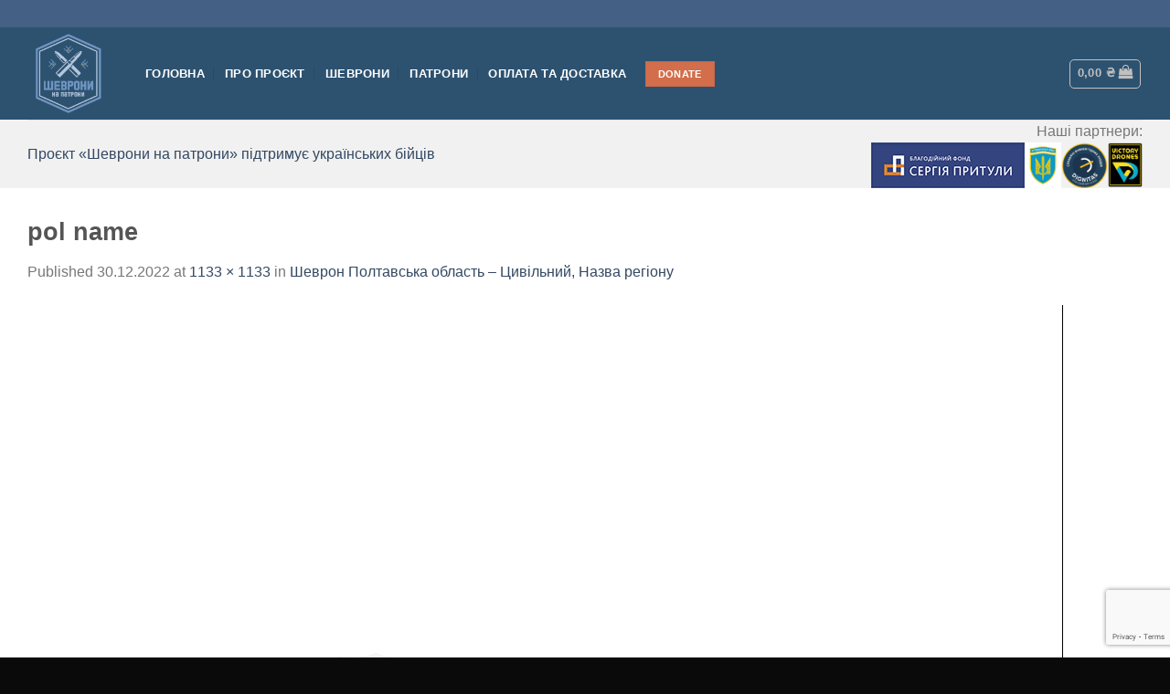

--- FILE ---
content_type: text/html; charset=utf-8
request_url: https://www.google.com/recaptcha/api2/anchor?ar=1&k=6LdAV3sqAAAAAPZdIcldSR_lVWjc3v88gp5gOJ75&co=aHR0cHM6Ly9zaGV2cm9ueW5hcGF0cm9ueS5jb206NDQz&hl=en&v=naPR4A6FAh-yZLuCX253WaZq&size=invisible&anchor-ms=20000&execute-ms=15000&cb=pwtastmcblz2
body_size: 45225
content:
<!DOCTYPE HTML><html dir="ltr" lang="en"><head><meta http-equiv="Content-Type" content="text/html; charset=UTF-8">
<meta http-equiv="X-UA-Compatible" content="IE=edge">
<title>reCAPTCHA</title>
<style type="text/css">
/* cyrillic-ext */
@font-face {
  font-family: 'Roboto';
  font-style: normal;
  font-weight: 400;
  src: url(//fonts.gstatic.com/s/roboto/v18/KFOmCnqEu92Fr1Mu72xKKTU1Kvnz.woff2) format('woff2');
  unicode-range: U+0460-052F, U+1C80-1C8A, U+20B4, U+2DE0-2DFF, U+A640-A69F, U+FE2E-FE2F;
}
/* cyrillic */
@font-face {
  font-family: 'Roboto';
  font-style: normal;
  font-weight: 400;
  src: url(//fonts.gstatic.com/s/roboto/v18/KFOmCnqEu92Fr1Mu5mxKKTU1Kvnz.woff2) format('woff2');
  unicode-range: U+0301, U+0400-045F, U+0490-0491, U+04B0-04B1, U+2116;
}
/* greek-ext */
@font-face {
  font-family: 'Roboto';
  font-style: normal;
  font-weight: 400;
  src: url(//fonts.gstatic.com/s/roboto/v18/KFOmCnqEu92Fr1Mu7mxKKTU1Kvnz.woff2) format('woff2');
  unicode-range: U+1F00-1FFF;
}
/* greek */
@font-face {
  font-family: 'Roboto';
  font-style: normal;
  font-weight: 400;
  src: url(//fonts.gstatic.com/s/roboto/v18/KFOmCnqEu92Fr1Mu4WxKKTU1Kvnz.woff2) format('woff2');
  unicode-range: U+0370-0377, U+037A-037F, U+0384-038A, U+038C, U+038E-03A1, U+03A3-03FF;
}
/* vietnamese */
@font-face {
  font-family: 'Roboto';
  font-style: normal;
  font-weight: 400;
  src: url(//fonts.gstatic.com/s/roboto/v18/KFOmCnqEu92Fr1Mu7WxKKTU1Kvnz.woff2) format('woff2');
  unicode-range: U+0102-0103, U+0110-0111, U+0128-0129, U+0168-0169, U+01A0-01A1, U+01AF-01B0, U+0300-0301, U+0303-0304, U+0308-0309, U+0323, U+0329, U+1EA0-1EF9, U+20AB;
}
/* latin-ext */
@font-face {
  font-family: 'Roboto';
  font-style: normal;
  font-weight: 400;
  src: url(//fonts.gstatic.com/s/roboto/v18/KFOmCnqEu92Fr1Mu7GxKKTU1Kvnz.woff2) format('woff2');
  unicode-range: U+0100-02BA, U+02BD-02C5, U+02C7-02CC, U+02CE-02D7, U+02DD-02FF, U+0304, U+0308, U+0329, U+1D00-1DBF, U+1E00-1E9F, U+1EF2-1EFF, U+2020, U+20A0-20AB, U+20AD-20C0, U+2113, U+2C60-2C7F, U+A720-A7FF;
}
/* latin */
@font-face {
  font-family: 'Roboto';
  font-style: normal;
  font-weight: 400;
  src: url(//fonts.gstatic.com/s/roboto/v18/KFOmCnqEu92Fr1Mu4mxKKTU1Kg.woff2) format('woff2');
  unicode-range: U+0000-00FF, U+0131, U+0152-0153, U+02BB-02BC, U+02C6, U+02DA, U+02DC, U+0304, U+0308, U+0329, U+2000-206F, U+20AC, U+2122, U+2191, U+2193, U+2212, U+2215, U+FEFF, U+FFFD;
}
/* cyrillic-ext */
@font-face {
  font-family: 'Roboto';
  font-style: normal;
  font-weight: 500;
  src: url(//fonts.gstatic.com/s/roboto/v18/KFOlCnqEu92Fr1MmEU9fCRc4AMP6lbBP.woff2) format('woff2');
  unicode-range: U+0460-052F, U+1C80-1C8A, U+20B4, U+2DE0-2DFF, U+A640-A69F, U+FE2E-FE2F;
}
/* cyrillic */
@font-face {
  font-family: 'Roboto';
  font-style: normal;
  font-weight: 500;
  src: url(//fonts.gstatic.com/s/roboto/v18/KFOlCnqEu92Fr1MmEU9fABc4AMP6lbBP.woff2) format('woff2');
  unicode-range: U+0301, U+0400-045F, U+0490-0491, U+04B0-04B1, U+2116;
}
/* greek-ext */
@font-face {
  font-family: 'Roboto';
  font-style: normal;
  font-weight: 500;
  src: url(//fonts.gstatic.com/s/roboto/v18/KFOlCnqEu92Fr1MmEU9fCBc4AMP6lbBP.woff2) format('woff2');
  unicode-range: U+1F00-1FFF;
}
/* greek */
@font-face {
  font-family: 'Roboto';
  font-style: normal;
  font-weight: 500;
  src: url(//fonts.gstatic.com/s/roboto/v18/KFOlCnqEu92Fr1MmEU9fBxc4AMP6lbBP.woff2) format('woff2');
  unicode-range: U+0370-0377, U+037A-037F, U+0384-038A, U+038C, U+038E-03A1, U+03A3-03FF;
}
/* vietnamese */
@font-face {
  font-family: 'Roboto';
  font-style: normal;
  font-weight: 500;
  src: url(//fonts.gstatic.com/s/roboto/v18/KFOlCnqEu92Fr1MmEU9fCxc4AMP6lbBP.woff2) format('woff2');
  unicode-range: U+0102-0103, U+0110-0111, U+0128-0129, U+0168-0169, U+01A0-01A1, U+01AF-01B0, U+0300-0301, U+0303-0304, U+0308-0309, U+0323, U+0329, U+1EA0-1EF9, U+20AB;
}
/* latin-ext */
@font-face {
  font-family: 'Roboto';
  font-style: normal;
  font-weight: 500;
  src: url(//fonts.gstatic.com/s/roboto/v18/KFOlCnqEu92Fr1MmEU9fChc4AMP6lbBP.woff2) format('woff2');
  unicode-range: U+0100-02BA, U+02BD-02C5, U+02C7-02CC, U+02CE-02D7, U+02DD-02FF, U+0304, U+0308, U+0329, U+1D00-1DBF, U+1E00-1E9F, U+1EF2-1EFF, U+2020, U+20A0-20AB, U+20AD-20C0, U+2113, U+2C60-2C7F, U+A720-A7FF;
}
/* latin */
@font-face {
  font-family: 'Roboto';
  font-style: normal;
  font-weight: 500;
  src: url(//fonts.gstatic.com/s/roboto/v18/KFOlCnqEu92Fr1MmEU9fBBc4AMP6lQ.woff2) format('woff2');
  unicode-range: U+0000-00FF, U+0131, U+0152-0153, U+02BB-02BC, U+02C6, U+02DA, U+02DC, U+0304, U+0308, U+0329, U+2000-206F, U+20AC, U+2122, U+2191, U+2193, U+2212, U+2215, U+FEFF, U+FFFD;
}
/* cyrillic-ext */
@font-face {
  font-family: 'Roboto';
  font-style: normal;
  font-weight: 900;
  src: url(//fonts.gstatic.com/s/roboto/v18/KFOlCnqEu92Fr1MmYUtfCRc4AMP6lbBP.woff2) format('woff2');
  unicode-range: U+0460-052F, U+1C80-1C8A, U+20B4, U+2DE0-2DFF, U+A640-A69F, U+FE2E-FE2F;
}
/* cyrillic */
@font-face {
  font-family: 'Roboto';
  font-style: normal;
  font-weight: 900;
  src: url(//fonts.gstatic.com/s/roboto/v18/KFOlCnqEu92Fr1MmYUtfABc4AMP6lbBP.woff2) format('woff2');
  unicode-range: U+0301, U+0400-045F, U+0490-0491, U+04B0-04B1, U+2116;
}
/* greek-ext */
@font-face {
  font-family: 'Roboto';
  font-style: normal;
  font-weight: 900;
  src: url(//fonts.gstatic.com/s/roboto/v18/KFOlCnqEu92Fr1MmYUtfCBc4AMP6lbBP.woff2) format('woff2');
  unicode-range: U+1F00-1FFF;
}
/* greek */
@font-face {
  font-family: 'Roboto';
  font-style: normal;
  font-weight: 900;
  src: url(//fonts.gstatic.com/s/roboto/v18/KFOlCnqEu92Fr1MmYUtfBxc4AMP6lbBP.woff2) format('woff2');
  unicode-range: U+0370-0377, U+037A-037F, U+0384-038A, U+038C, U+038E-03A1, U+03A3-03FF;
}
/* vietnamese */
@font-face {
  font-family: 'Roboto';
  font-style: normal;
  font-weight: 900;
  src: url(//fonts.gstatic.com/s/roboto/v18/KFOlCnqEu92Fr1MmYUtfCxc4AMP6lbBP.woff2) format('woff2');
  unicode-range: U+0102-0103, U+0110-0111, U+0128-0129, U+0168-0169, U+01A0-01A1, U+01AF-01B0, U+0300-0301, U+0303-0304, U+0308-0309, U+0323, U+0329, U+1EA0-1EF9, U+20AB;
}
/* latin-ext */
@font-face {
  font-family: 'Roboto';
  font-style: normal;
  font-weight: 900;
  src: url(//fonts.gstatic.com/s/roboto/v18/KFOlCnqEu92Fr1MmYUtfChc4AMP6lbBP.woff2) format('woff2');
  unicode-range: U+0100-02BA, U+02BD-02C5, U+02C7-02CC, U+02CE-02D7, U+02DD-02FF, U+0304, U+0308, U+0329, U+1D00-1DBF, U+1E00-1E9F, U+1EF2-1EFF, U+2020, U+20A0-20AB, U+20AD-20C0, U+2113, U+2C60-2C7F, U+A720-A7FF;
}
/* latin */
@font-face {
  font-family: 'Roboto';
  font-style: normal;
  font-weight: 900;
  src: url(//fonts.gstatic.com/s/roboto/v18/KFOlCnqEu92Fr1MmYUtfBBc4AMP6lQ.woff2) format('woff2');
  unicode-range: U+0000-00FF, U+0131, U+0152-0153, U+02BB-02BC, U+02C6, U+02DA, U+02DC, U+0304, U+0308, U+0329, U+2000-206F, U+20AC, U+2122, U+2191, U+2193, U+2212, U+2215, U+FEFF, U+FFFD;
}

</style>
<link rel="stylesheet" type="text/css" href="https://www.gstatic.com/recaptcha/releases/naPR4A6FAh-yZLuCX253WaZq/styles__ltr.css">
<script nonce="I2rpr2CCxKF24cxpdFwmUg" type="text/javascript">window['__recaptcha_api'] = 'https://www.google.com/recaptcha/api2/';</script>
<script type="text/javascript" src="https://www.gstatic.com/recaptcha/releases/naPR4A6FAh-yZLuCX253WaZq/recaptcha__en.js" nonce="I2rpr2CCxKF24cxpdFwmUg">
      
    </script></head>
<body><div id="rc-anchor-alert" class="rc-anchor-alert"></div>
<input type="hidden" id="recaptcha-token" value="[base64]">
<script type="text/javascript" nonce="I2rpr2CCxKF24cxpdFwmUg">
      recaptcha.anchor.Main.init("[\x22ainput\x22,[\x22bgdata\x22,\x22\x22,\[base64]/[base64]/[base64]/[base64]/[base64]/SVtnKytdPU46KE48MjA0OD9JW2crK109Tj4+NnwxOTI6KChOJjY0NTEyKT09NTUyOTYmJk0rMTxwLmxlbmd0aCYmKHAuY2hhckNvZGVBdChNKzEpJjY0NTEyKT09NTYzMjA/[base64]/eihNLHApOm0oMCxNLFtULDIxLGddKSxmKHAsZmFsc2UsZmFsc2UsTSl9Y2F0Y2goYil7UyhNLDI3Nik/[base64]/[base64]/[base64]/[base64]/[base64]/[base64]\\u003d\x22,\[base64]\\u003d\\u003d\x22,\x22woDCgcKCQmtpw6LCikN+wrsDOMOFTRk2QhYqYcKUw5vDlcOFwoTCisOqw4RxwoRSezHDpMKTUnHCjz5Kwr97fcKzwozCj8KLw77DtMOsw4AIwr8fw7nDosKbN8KswqXDtUxqe37CnsOOw4Fyw4k2wrMOwq/CuAUCXhRhKlxDe8OsEcOIWMKnwpvCv8KyecOCw5hKwptnw70MDBvCuiIkTwvCrRLCrcKDw57CmG1HY8ODw7nCm8KrRcO3w6XCgE94w7DCvUQZw4xfBcK5BWTCvWVGccOCPsKZOsKww60/wqcLbsOsw63CmMOORn7DhsKNw5bCqcK4w6dXwqAdSV0rwo/DuGgNHMKlVcKuTMOtw6ksXSbCmXl6AWl+wozClcK+w5VrUMKfJD1YLAo6f8OVbSIsNsOKVsOoGlscX8K7w7/CssOqwojCo8KxdRjDjcKPwoTClzs3w6pXwr7DsAXDhHHDi8O2w4XCgXIfU0lrwotaGxLDvnnCpml+KVpRDsK6TsK1wpfCslgCLx/CosKQw5jDigvDqsKHw4zCgjBaw4ZMUMOWBDxQcsOIesO8w7/[base64]/wqHCk8O/wpBAw6BeUy0Hw5LCgsOOA8O7w7lYwoLDpHnClxvCg8Omw7HDrcOhe8KCwrIKwozCq8Owwq5EwoHDqBXDmAjDokoWwrTCjmHCiCZidMKXXsO1w65Tw43DlsOOdMKiBmBJasOvw5XDtsO/w57DjMK1w47Ci8OWEcKYRQTCpFDDhcOVwqLCp8O1w6zCmsKXA8OZw6k3XkB/NVDDj8OTKcOAwpBYw6YKw57DnMKOw6czwrTDmcKVbMOUw4Bhw6YXC8Owbw7Cu3/[base64]/[base64]/CgzDu25cwptpw7JWFMK/AsKvwrTDrUtKN8OQGW7Cl8K/w5DCgMO9wrbCgsKqwojDsV3Dg8OjFcOAw7VswpjDmnbDr1/DuXIlw5dTfMOKHGvDm8O1w6hRRMO/GEfCjRwYw7nDo8OxTcKswpswBcOkwrJefsOOwrEBC8KCHsOaYSEzwqnDrDnCscKUL8KqwoXClMOAwptNw6HCsXHCp8OMw7HCm0TDmsOxwrJ1w6zCkgh/w4B/[base64]/[base64]/[base64]/ChcOmUcOUQkQzN17DsRjClcK9U8KnIcKSRkVsUwRZw4ECw5nDusKQF8OLEMKDw6pRUzlpwqV/MHvDphBFdnDDrCDChsKJwovDsMK/w7lqMlTDscKVw6/DsUEBwrskJsKYw7vDsD/ChD5SE8ODw7YZEHEGJcOwC8K1ARzDmCDDgDYHw4/CpFhNw4/[base64]/L387UMOEHMO5w6dlw47Dg1nDoWdIw6rDojYnw6vCiBEyC8O7wodBw5DDu8OGw63CvMKsCsKpw6vDu1Vcw4R4w4E/MMKJHMODwrwJVcKQwpxiwpdCZMKXw5F7HznCi8O4wqkIw6QaecK+HcO2wrXCscOZXTFYcSPDqg3CqybDnsKbecOhwprCqcOjQDweHRTCmVUjIQNWBMKww5UWwrQZbUMOI8Oiw5s2QMONw490RMOGw6gpw6jDk3vCvQFIGsKiwpHCncK9w7LDpsOEw4LDs8KCwo/Cp8KpwpVOw65uU8OIQsKWw6Z/w47Cih1ZEUc6AcOaLWErQcKWLXzDrDB5cHMTwp/CgcOMw5XCnMKBYsOEUsKMfX5ow61SwqHChhYeMMKbAn3DoFzCusKAAVTCnsKMK8OxfDhHKcO3DsOZIWTDuilhwpUdwqklWcOEw7PChsKRwqDChcONwpYlwo5+w7/CpUDCkMOZwrLCiAbCssOOwqEMZ8KJSjHCk8O7C8Kpc8KmwoHCkRzCrMK0RcK+JXx2w6jDncK+wo0+EMKLwoTCvU/Ci8OVH8KPw4Evw7jDscKFw7/CgxUaw6Iew7rDgcO3AsK2w7TCi8KwbsO8awcgw7wawolFwrnCizLDsMO3AQs6w5DDusKlURk1w4DDkMOaw58owrPDrsObw57Dt2Z+U3TDjQtfwr/[base64]/[base64]/OFrCpMK+w5rCkRQEa0fDl2rDoBPDscK+MnFvWMOTHsONKXwIBDQ2w5YdYynCp0xtL1FoDcO3bQXCucOOwpnDgAA/KMO0UQLCgRjDn8OhBTB3wqZHDyfCq3Q7w5rDkjbDscOTU3rCocKewpsWH8OiDsOvY3PCrRgPworDpx7CosK/wq/Ds8KnIGJRwrV7w4seI8KyEcOiwqDCgnlBw5bCtAFPw73ChEzConZ+w4wlIcKMF8KawptjNxPCjW1FdcOCXlnCpMOXwpFzwr5Nwq8owqLDkMOKw4vCvVfChkFnWsKDEUJ1OBHDn3tGwoDCpATCsMKeHxd6w4g/ARxWw73CpsK1fWjCiBYKecOZd8K8MsKhNcOnwrtrw6bDsysVZDfDr3rDuFrDgGtXCsKTw5FcL8OeNV8swrfDnMKgH31qccOVBMOdwpTCjgvCmx1/[base64]/DusKOPShVw7Bqwo8Ow44TSAEFwrQaEVTCnSXCtV9zwrjCvsKDwrJ/[base64]/[base64]/[base64]/CgcOaIMOQw4HCqBrDqMOIwr07wp1tw5s6OMKrOH7DucK0w5jCj8OFw4Yfw7coOh7CqX8+ecOJw7TCqmnDg8Obf8OzZ8KJwohBw6LDhl3DkVdDfsKNQcOYV0J/BcOuIcO7wpwpJ8OSQ3fDqMK2w6XDgcK9cE3Di0kqb8KPMGXDlsOAw4UIwqtleGhaXMKUNMKdw5/[base64]/CucK+wqTCog12w4rCisOddMK6IcKJw6rDvMOebsOJbTMDGynDhQUJw4oZwpnDq3/[base64]/DvBDCrMK/[base64]/Cs8OtN8KPw6UDMsOlJMKcRsO/A8Kyw7YQw4I1wpPDl8KowrR/FsKiw4jDlTwqQ8Kxw700woknwoBtw4w3E8KoMsOPWsO7DQx5YAMsJQLDqA7CgMK3NsOSwoVqQRA/GcO1wrzDlB7DuXYSWMKAw43DgMOVw5DDvMKtEsOOw6vDqSnChsOuworDsEgWecOCwo5MwoZhwqRPwr4bwoJ0woRXM1xmOMKvR8KfwrN6W8Knwr3DkMKpwrbDocK5OcOrBwHDp8KSfXdeIcOgWTvDssK/[base64]/[base64]/[base64]/DoiDCn3tcMcKgw7fCuSnDp8OnP8KEC8K/[base64]/wqN6wowfYsOdw7DDtMKLw7ElwrBqDcOUDXtnwq5yZ0XDh8KJXcOUw5jCjEYoGELDrAXDtsOQw7DCncOIwrHDmgIMw7vCnm/Cp8OkwqkSwozDqytZTcOFPMK5w6PChMODFAjCqGlRw6LCg8OmwpFFw6rDjn/DocKufxlGH1RdKzM8ZcOlw6XCmEQJbsOnw5FtM8KSUBXCp8OKwr7DncOQwrpdQXRgE1wJfS50SMOMw5QPICfCscKCO8OSw4hKIlvDl1TDiEHCi8Oyw5PCnVs8Bg8nwoRXCQvDuz1Rwr8wIcKaw6HDtnDCmMOYw79JwpvCt8K2E8K/[base64]/[base64]/DusKuYsKmw7fDljECY0/Cmy3DtWbCpQQ1Vz/[base64]/Y0pWw5VWJ31rOcKqw53DucK0woJGw7sWHinCtkR6IsKuw5UKa8KAw7I9wq5RbMONwp5pGFwJw5F7NcKTw6x6w4zDucKsKQ3CksKCaXgAwrgvw4ddfw/CrsOzHmfDswowHjwqRkhLwqlkTmfCqxfDmMKHNQRRWsKtEMKEwpR5ejTCk3rCtlNsw54FVW/Dv8OKwprDohDDjsOVZcK+w5wiFBhOOgzCi2B3wpHDn8O5WxTDhcKjCip2Y8Odw73DicKtw7HCmzPClsODKknDnMKuw4VSwovCkRbCkMOsBsOLw7EmAkEWw5bCmztuQynDjA4dQhpUw4Yjw6nCm8O3wq8QDBEWGw59wrfDrULCpGQPOcK/MSjDisKoYVfDrDvDj8OFWx5RJsKOw4bDsxk5w4jCncKOcMKOwqPDqMOHw5NYwqXDisKWYG/CtER9w67DrMOnw4xBTCjClsOJWcKGw7MdM8Okw6vCr8O6w7bCqcOFRcKbwpTDm8KyNg4Ebw9LOnYtwqw/eURlH2ctDsKwK8OlYmzDr8OrCycGw5DDtTPCh8O0NMOtDsOhwqPCmUMJYSltw5JpRcKGw70+XsOEw5vDuxPCgDIXw6jDj1BTw79kCm5BwozCucOUM3jDmcKuO8OaMMKWXcODw4PCj1bDssKfAcOjekTDpX/CssOCw77CuSxJVMOXwp9EOnd9Q2bCmFUSQ8KTw5lewpUlYFXCjH3CpzEzw4ppworDgMKQwrHCvsOifSkCw5BES8Oebg0aOifCkEBJdhZIwr8/elljc2JHMndmBhEXw406IW3CssOsdsOWwqTDrSzDs8OmTMO+TStLwqHDn8KBYAgOwqcVdsKbw6/DnSzDlsKRbRHCicKZw6bDicOzw4Idwr/ChsOBDGkRw4DCpVfCmx7DvWwKVWUSTAMWwqvCn8Oswq0hw6rCqMKxW1nDrcK0fxvCrEvDqzDDon4Mw6A3w4zDqz9Fw7/ChzJiOFLChAgYVkvDsUIyw6PCt8OqD8OTwojDqsKaPMKrf8Knw49Tw7ZMwobCrz/CqjoxwonCowhBwpbCoinDhMOIOMOzeypfFcOiAgQFwoTCjMOtw6JHX8KaWW/CoRXDux/CpcK7OyJTdcOzw63CjV3CvcO/wo/DnmBWW1jCgMOgwrPCisOwwoLCvyxGwo/CiMOQwqxNwqYYw4AOAkoiw4PCkcKdBgLCnsORWz3CkBXDp8OFAmRNwq8FwpJKw6llw5LDlR8Pw6EEKcOow580wrvDtDpwXsOOwr/[base64]/[base64]/DjcOcTH7DksKTGUbCsXAfw6pua8K1EcKmSMKBwp9pw5TCnTkIw41ww4daw7suwoFBf8K/NUV1wpBiwqEIACvCiMOyw6XCrxUfw4ZOY8Omw73DoMKofShzw7jCiEPCjSzCscKbZBBNwrDCrXI+w5XCqANdZEzDs8ODwrUVwpfClsOAwrY9woI4OsOXw5TCsmfCmsOwwobDusOwwqYBw6tRNR3Do01hwoVgw5AyAAbCgiYIAsOuejE0UXnDmMKBwr/Ctl3CusOQw5t4BMKvPsKIwokOwrfDqsKmdMKvw4Mew5QSw5YYL3zDgnwZwrVVw49swrfDsMO5csK/wo/Dr2k4w7ZhH8O3GW3Dhhhuw4Zuel1cwojCslVQA8O7cMOlIMKvLcOVNx3ChjrCn8OGN8KOeTvCiX/ChsKxN8KiwqRSR8K/DsKVwp3CmsKjwos7OsKWwpTDrCLCgcOGwqzDl8OrGVU5KiHDuE3DvnQODMKNRDTDqsKvw6goNQMFw4PCpsKgYxHCu3xtw47Clxx2e8KzdsO2w4VJwohfSQgawqrCgSjChsKTHWkIeEEOOVHDtMOvUjTDvRHCiWMaecO3w5nCr8OsB0o/wo9MwqrCkTtiIx/CtUoowo15w644WE9nFcORwqrCoMKfwqRww7rCu8KAcX7CtMKnwqobw4fCkTfClsOxGxvCncOuw4Rdw70QwrrClsKrwp05w4nCqGXDjMKxwpFtGxnCusOEalPDjHgTLkfCvMOWc8OhQsOrw54mWcKQw4ArXml5eAnCoyx1Lk1iwqBHaGxMSTIFTUY/w4tvw4EPw5htw6nCgCUIw6ogw61vScO5w78aMMKkMMOfw4hww61TfnlMwqUyDcKrw59uw5nDmShmw6tGG8KuQmoaw4LCtMO0DsKHwqJMczdaFcOfbWzDkwQgwrPDqMO/[base64]/w4JSw6DCu3DCpsOAAxYmwocywpnDv8KSwoDCjsOgwo5Qwq/[base64]/CqsKADinDuEVtFw3Du8OyAcO4C3AlVcKsHWzDkMKDWcKiwprDscKxPcKIw4TDn0jDtDHCnkPCrsOzw5nDtsK/YFoCIigQHSLDh8KcwqDChcOXwq3DrcO5HcKxExcxCyhlw48XJsOAcUHDg8KHw5ozw7vCuwMvwpfCusOswpHCrB3DucOdw4HDl8OqwoRuwoFHDMKhwovCi8K9F8Oaa8O/wr3CpcKnMgzCh2/DhUvCp8KWw4VfBBlGI8Opw78sDMK/w6/Dq8OGbm/Cp8OzcsKSwqzCkMKhR8KsHXIDGQrCgsOxXcKLZlhbw7XCoSAhEsOeOilGwr/DqcOTGn/CoMK/[base64]/wrsFTlrDt8OUHMKrbXrDuVzCrg0uEcORw4AeDBRUZ0DDnsOPJV3CqcOMwpBZL8KNwqbDkcO1EMOCecKzw5fCisKHwqzCmg1Kw4bDicOWSMK7AMKwLsKEClrCvXvDhMONEcOpPDYQwo5+wrnCjEjDsGYaBsKwHT7CglYjwpgZJX3DjTTCg1TCiV/[base64]/wr3DhsKeb1JsacOKc2RJwrLDmsO/wqPCpMKMPsOSCidlTi4HImYNacOrZsKvwqvCpMKUwp4ow5zCmcOJw7tBPsOJTsOCLcKOw5oOwpzCkcOewpzCs8OAw6QEZkbCjlTDhsOXDFrCkcKDw7nDtSTDmXrClcKIwqlZAcKsd8OdwoHDnCPCsD06w53DucOIFsKtw4nDvsOdwqVYMcObw6/DlMKcAcKpwp5NSsKObwDDisO5w5LCmjc+w7zDn8KKQVXCrCLDjsKvw4Vpw6QbMcKUwo8me8OoYRbChsK4ERbClnLCgSFUdcKASm3Dg07CixvCilvCu0XClEM3TMOQEcKwwpvDrsKTwq/DuhvDrH/CqmLCmMKbw79eARvDoDfCjjfCtMKUBMOQw5FlwokPDMKdbk1pw4NgfHF4wonCpMOQKcKCEAzDj2fCi8KVwrTDlwYdwpzDv17DslwBNiHDpU0aUjfDt8OyD8O1w4g6wocEwrsjVzNTIG/Cl8KMw4PCh2dRw5zCjDrDnRzDscK5wodIKWkLf8KRw5/[base64]/w4nDocKCwrYydAo9w7w/wpLDp8KMw4YpwodgwpXCknArw6VIw7h2w6wTw65ow6PCgMKWOGbCrHxywrt+dgYew5vCg8OKJMKXLm3Cq8KzU8K0wobDt8OpB8K3w4zCssOOwrdtw50NcMKvw4grw68eFklGQ09zGcK5e1nDpsKZUsOkOcK0w6NUw6EuTioRTMOpwp/DvQENe8Ksw5fCrcKYwp3DpSE0w6nCgktJwoVqw7hYwrDDjsOdwqlpUsKfJ049cB7DnQ90w4tGCGRow57CuMOTw5XCtn1pwo/Du8OOJHrCq8Oww5bCucO/[base64]/DlTXDv1F4w4HDtUtkw5PDtcK2cGAPwpPCjsKswo5xw4k+w4l+W8OpwoDCqS3Dm0HCsX5Aw7PDvETDiMK/[base64]/Di8OIdxHCkXDDsHTDvMK/wrXCvMOuUi7CpsKoFi8kw4gRHRsow4wlZDjCmkXDhGU0OcOaAcOXw7DDtG3DjMO/w6/Dp1nDqUrDklbCjcK2w40ww6kZHFwCIsKSwqzCtirCosOww5vCqD4MFWB1cBfDuGVXw57DtQpgwqRkM3rDnMK1w6DDuMO/TnnDuFPCo8KOVMOYbWs2wobDj8OMw4bClE8+R8OSDcOBwofCtFDCpn/[base64]/CscOZU0bDlgvDui/[base64]/CuDjDtjnDlsO8w4nDmVIifsK/w5fDg1VnLRTChCYvwoFWI8KsZ3JIQ3fDtjJjw4pywpDDtTjDrV4IwoJfDm/[base64]/Y1jCpiLDisOdw4QawqtCX19yw58cw6zDogDCsVIxOMOSO10AwplqQsOfbcO8w4fCjx10wp93wpjCi3jCmk/DqMOCNQTDjgHCoipow7gRBh/Cl8Kew44nHsKVwqDDpFjCuQ3Cslt6AMOfdsO6LsOQXj1wDVVdw6Aiw5bDglFwRMOfw6zDpcOqwqE4bMOiD8OWw7Aiw5kYHsKnwrPCmirDmjvCrMO6bQfCrMKjJcK9wrfCiF0aBVnDkQ/[base64]/Cn2HCjcK6w78mfMKtTF4+w5IRO8KRQ1MIw7bDmsKZw6fCvcOPwoEJTsK6wprDrRjDpsOpcsOSYDnDoMOeVCrCicKfwr9BwrLClcOWwqwiNTDCicKdTjkTw5XCnRFxw5/DkxoEQHAnw6tAwrNKScOhL23CoXvDhcOhw5PCjj5Nw5zDocKGw4bCoMO/SsO+QVLCu8OJwoLCv8OWwoVRwpfCkg06WXcjw7TDg8K0KAcZCMO6wqZvRx3DsMOcHl/CmRhKwr4pwqRmw4dHLwoyw7nDhcK/[base64]/DsMKsacOfIsKYw6zDn8KkwpIqw4fCh0/ChG9HY1QfL27DjBrDu8KQAcKTw6rDl8KVw6bCkcOKwp0oTEw0YQEvH1E7T8Oiw4vCrwnDi3UuwplkwpXChMKxw79Fw47CvcKWLS4qw4sJS8Kfe3/[base64]/[base64]/[base64]/DlytdaTfCqzHDmcK7w69Zw5vDkyfCixY9woTCnsKZw4XCnzc5wrzDjGnClcKCYsKpw47Dg8KZwqfDg3ppwoR/wqvDtcOrIcOdw63CpBgsVj1dFcOqwoZQfQEWwqpjb8K9w4vCtsOZIyvDqsKcesK+ccOHKVcuw5PCsMOrSirCksKvDx/[base64]/DvRIEw6XDl8Kzw5EBVzkEwo/CtMK6ES/CosKGQ8KTMSPDsEcmOj3DucOONklcZMOubmHDjcO2IcKFSlDDl2gqworCm8OLW8KQwovDpA/[base64]/[base64]/DksOvAcOzwojDiMKcRcOiQ8K0w7BAORksw4nCinrCtcK1w7XCpzLCvmHDlC9IwrPCmMO1woBLV8Kzw7LCixnDr8O7EhjDmcO/wrQ4WhdTMcK1OAlCwp9bJsOewqTCpMKQA8Kuw7rDrMKJwpPCshNgwopGwoQjw7TCoMO2YHDCn0TCh8KpYjE8wqxqwq9aOMKmHzNlwoPDtcOgw5cDHQQIa8KRb8K9VcKWYjkVw7xnw7pDYcK7e8O/AcKTf8OJwrRyw7jCsMKxw5fCnXEiFsKKw4UCw5vDkcKiwrwowowWI0thE8Oqw6MPwqskby3DqE7Dt8OAHA/DocOUwpvCoibCnwZuXCQoDmTChGHCi8KFJChfwp3DhcKgfFIdX8OjN1AKwr1Uw5ZyG8OYw5jChU4Kwos/cHDDrjrDl8OGw5UXIMKbScOBwpQEZwrCosKMwoDDlsONw6PCusK3Zx3Cv8KYKMKdw4kZS15AKSjCusKZw7XDjsObwpzDjAZ2DmFfeCLCgMKZYcOvSMOiw5TCjMOEwo1pTcOEd8Kyw4/Dh8OXwqDCvSVXEcKEDTM0JsKpw7k2fMKcWsKnw6XCqsKyZyVvPFLDosKycMODCVorVnnDg8O4Jm1TIkcQwoFKw68uAcKUwqZsw6vDiQ18cETClsKZw54HwpkJIFgawp7CscKIPMKgCWbCpMKHwovCjMKsw7/Cm8Ouw6PDsjHDvcOLwpo6w7zCksK+Dl7ChSRQbcKPwpTDqcO3w54Bw4A8S8Ozw6ZNMcKnWcO4wr/Dpy0TwrzDrcOYEMK3wrllC3M/wpMpw5XCssOtwoPCmQbCrsOwKh3DqsOUwqPDil4Lw4JbwpJ8dMKYwoBQwpTDu1kvZyocwpbCh2rDoU8awqx1wpXDpMKTEMKjwpQOw7xNVsOhw6Zsw6Q3w5zCkwrCkcKOw4RlPQ5Uw64wNxLDlnnDom98LCtrw55oHnJ2wrAiZMOYdsKWwo/DmkzDqsK4wqvDusKWwpsjNHDCjRlFw7QlZsOuw5jCmnR3WETDg8KiYMOLKDRyw6XCv0/DvnlIwrgfw6fDhMOiFDx/[base64]/w5nCkcOQwpd/[base64]/C8KMwq9hwpfDncKywqNhNsKgwrpKKMOzwpUteyAdw6hnw77CrcOiHcOAwq/CuMOIw67Ck8O0RE8xDCvCjz1aY8O4wrTDsx/CjQzDgxzCksONwqs1LzzDu0rDtcKtRcObw5A3w48iw7HCocOtwqhGch/CtTxqcSUCwqfDvcKfKsOLwrLCjwhSwrcrTCLDmsOac8O/dcKKa8KJw7PCsnZRw7jCjMKxwrRrwq7Dvl/DpsKeRcOUw4J/wpvCuyvCt0R4AzrChcKVw5RsVEDCtEvDtcK9XGXCrTwKHTvDqRjDt8Okw7AdQB5rDcKuw4fCmyt2wrPCl8K5w5YRwqF2w60nwqt4GsKAwq3CssO3w5M1Dk5RDMOOVHzDkMKdKsKcwqQowpUdwr5bbQp5w6TCq8OpwqLDn0wIwochw4Ikwr4dwqrCn1/CriDDtsKPRhfCusKTXFHCnMO1E3fDisKRM3dMJkFkwqrDlyswwrI0w4Fiw5Apw5RqQXTCk04STsKew6/CoMOnWMKbaknDhEU7w5UgwrTCksKrXXsAwo/DhsK6FTfCgcKow6jCvmjDqsKkwp4UFcKkw4VJUQnDmMKwwqHDrRHClBTDk8OkHXfCjMONRXvDocK8w4A0wp/Chwl1wr3CtUXDgxzDncOcw5rDqW0Kw4nDjsKywo7DrEvCksKqw6XDgsO5UcKwPAgZPMO1Wwx1PEc9w6Zcw4HDkD/CoHnCnMO7DxnCozrCjcOBFMKFwrfCocOPw4Mnw4XDgVjCh0woaEw/w7nCmzXCl8Orw5vCgMOVcMKrw5RNPB5Ww4YKFBQHUwZSQsODJQDCpsKRdDVZwpU+w57Dh8KfdcKGdTLCgRsSw7YNIi3CgyE/BcOxwrnClzTCnFVXB8OQWDcswrnDqzpfw4IadcOvwr3DhcOPecOuw6jCug/CpEhxwr1OwpHDisOtwpZvEsKbwonDssKIw4JrKcKqVcOaGl/CpCbCi8KIw6dyZsOXNMKSw6AoNsKew5TCi1k1w4zDlifDhyQWEjhowpEwfcOmw7HDu0zCjcKqwozDjiIaGcOHT8KjS0DDlWDDswY8X3jDhlhxbcOvKy/CucOJw5dpS03Cin7ClHTCtMOKD8K2M8KFw5/Du8OHwqczUltqwrbCr8OKK8O9HSAMw7omw4LDnCEXw6PCqsKxwqHCt8Oww64yPF5tPsOIWsK0w57ChsKKCDTDh8KNw45cQ8KAwpAGw7E6w5PCrcOUH8KyKU9BWsKPMD/Cv8KdMmFVwrIxwolwZMOhH8KQITpiw7o6w6rCi8ODfwfCg8Oswp/CoyF7C8KYODMWFsKGSWfDiMOyUMK4SMKKc1rCoiLCgsKuQWtjFFFpw7EeNRw0w7DCggzDpBrDszPDgQ01PsKYLWwOw6pJwqLDr8Kaw5nDhMKXaTJGw7HDvAhzw58SXShYTQjDnR3CkCPCt8O/wocDw7XDlsOww61GFTclV8Oow6zDjQnDt3/[base64]/DiMOuU2EaTVFFw6rCvsKaw4YrTMKrH8OgXD1GwqHDvcKPwo3DlcKqHBTCqMKbwp9sw73DsEQrScODwrtkXALCrsOwTMOxYUzDnkgWTEBJZMO6cMKOwqwgLcOqworCuShfw5nCrcOxw5HCgcKGwpnDscOQd8K0X8O/w75fXMKvw6AMHMO6w7fCo8KpZ8OkwrYePsKEwqhvwoXCqcKJOMOLGnvDhRt9bMOFwpgxw6Rewqxsw5Fqw77Csg9aXMKMA8ODwpwDwrnDtsOTP8KraibCvsONw5PCgcKxwr8XAsK+w4fDujoRHcKywpAnY2tRQcO9wpFISiFowo0/[base64]/CmsO/wrMDw7fCvRPCuEZ7w7/DtMKAw67DpcOIwofDvsKRNXHCtMKdYU8vbMKJcsKqBwzCjMKzw5t5wo7CpcOSwpnDuz1/csOQLcKZwp7DsMO+DU3DowZWw7TCpMKkwrLDgMORwrozw75bworDuMOBw4LDt8KpPMO1aBrDmcKlNcKvaxjDu8OhEAPDicOdfjfDg8KrQ8K7csKLwrFZw6wqw6M2wr/DpR/DgMOSRcKyw67CpFDCmFkOI1XDqgMuZmDCujvCkEbCriDDncKTwrRgw5nCl8OBwokVw78DfmknwpQFDMOrTMOKAsKYwoVZw41Ow7jCixzCt8KzCsKswq3CnsOBw545GVDDrWLChMO4wp/CpgUYUyd9wqFwDcK1w5RcVMOwwothwpJxT8O8HwtYwpXDlsKWBMO7w7JvRSrCmQzCp0/CtlcpXA3CjVLDisONc3pdw5c3wrfDlB1WfjgcF8K5Ez3CvsKiYsOHwpZMTMO2w5gLw6/DlMKbwqVbwo8xwpJCV8Kiw4EKckrDjit9wqIcw7nDmcO9YAtoD8OHKnjDhGLCqVp/[base64]/[base64]/Y3xMw7EtETlawqMuacKse8KFYmXCkmLDlMOSw5rDl1vCosK2M0kzGUDCgsKZw5HDosK5H8O4IMOWw47CukrDp8KGKBbCvMOyP8Kjw7nCgcOLal/CvyfDniTDlcOAc8KpcMOrfcK3wo8rLMK0woPCvcOXBi/CijR8wqHCjkt8wq54w6rCusK7w6cqNsOIwrLDv1DDvErDgMKVaGtAYsKzw77CrcKZMUlyw5TDicK9wpF/[base64]/CuMKmwpDChsKyNkrDnF/DqjduRgnDvMOJwpk9bCt5wovCpAdewq7ClcKSLsOcw7UewoFxw7h+w4lPw5/DtlbCv1nDix7CvTfCjy4qHcOlCsOQa3/DoX7CjVkvfMKxw7TCsMO9wqBKUsK6HMOtw6TCpsKRGUvDrcKZwrU7wogbw7/[base64]/CicKVP1JrwqDChsO8wrDDrClmw7TCgMOBw53CinwBw6IFO8KfUTLDvsKUw58/XcO6I0fDuVB5KmcpZ8KRw4NdLgjDqjbCniZmOV1+a27DhcOrwonCoHHCjD4Jax1fwrkhGFdtwqzChcOQwrRIw6pMw5HDlcK0woghw4sBwqvDiijCqTLCqsOYwqvDgxXCvTnDhsKfwrA9w55cwpxcPcOVwpPDtzc3VcK1wpABcsO8HcOdbcK9ajl/LcKJDcODZ3Y/R3dFw6BGw4LDqlxja8KpKxsWw6xSYQfCvBnDgMKpwpZowo7Dr8K1wo3DsCHDvlQUw4EaX8Ouwp8Sw5/Do8KcJMKpw5nCrCUXw7EOLMK1w64hRSQTw7bDvcKiL8ONw7w4QjjCv8OKS8K7w4rCjMOmw6xYU8Osw7DCpcKEX8OnAV3Dv8Ksw7TCmmbCjjHCjMK/w77Cs8K3YsKHwojDmMO8L33ClE/Cog7Dn8Kvw5xwwpvDl3N9woh8wrN1DcKFw4/CiFbCqcOWJcK8EmV7TMKeHVTCh8OOHQt6KcKEHsKcw45AwrPCsBp6QcOkwqcoWwLDr8K9wqrCgMK7wqAgw4PCnlsTWsK5w45mSzzDr8KfZcKIwr7DqcOSYsOUTcKkwqxOaDI7wozDiRMJTcK+w7rCvj4qW8KxwrE0wo0DBW4hwrFoDA8vwrhNwqQZU1hDwpfDpMO/wp8cw7tyKAXCpcOWZSDCh8KQLMO3w4PCg3IqAMKFw6kfw5wMw5Zbw4xZdXfCjhPCj8Orf8O2w4URcMKZwp7CpcOwwosGw7gnXzgIwrjDuMOrCCdjFAzChsK4w6s7w4ltdnsBw7rCv8OSwpfCj3TDnMO2wpcmI8OHXUl9NzpHw43DqFDCncOhX8Oiw5IHw4Ndw6pHT1/Cv0lvOTZifhHCsyfDpcO4wowOwqjCscKfYMKmw5Isw5DDv3/DrQHDlg5UeW03P8O8\x22],null,[\x22conf\x22,null,\x226LdAV3sqAAAAAPZdIcldSR_lVWjc3v88gp5gOJ75\x22,0,null,null,null,1,[21,125,63,73,95,87,41,43,42,83,102,105,109,121],[7241176,304],0,null,null,null,null,0,null,0,null,700,1,null,0,\x22CvkBEg8I8ajhFRgAOgZUOU5CNWISDwjmjuIVGAA6BlFCb29IYxIPCJrO4xUYAToGcWNKRTNkEg8I8M3jFRgBOgZmSVZJaGISDwjiyqA3GAE6BmdMTkNIYxIPCN6/tzcYADoGZWF6dTZkEg8I2NKBMhgAOgZBcTc3dmYSDgi45ZQyGAE6BVFCT0QwEg8I0tuVNxgAOgZmZmFXQWUSDwiV2JQyGAA6BlBxNjBuZBIPCMXziDcYADoGYVhvaWFjEg8IjcqGMhgBOgZPd040dGYSDgiK/Yg3GAA6BU1mSUk0GhwIAxIYHRG78OQ3DrceDv++pQYZxJ0JGZzijAIZ\x22,0,0,null,null,1,null,0,0],\x22https://shevronynapatrony.com:443\x22,null,[3,1,1],null,null,null,1,3600,[\x22https://www.google.com/intl/en/policies/privacy/\x22,\x22https://www.google.com/intl/en/policies/terms/\x22],\x22ttPWARQ1lG0h9sh3TnUSPWOE8pVsufgDmfZV5tHXJVg\\u003d\x22,1,0,null,1,1762380511213,0,0,[245],null,[160],\x22RC-Z-Bs9Fkbda4d4A\x22,null,null,null,null,null,\x220dAFcWeA4MS0wcZ3CryW2Z7G5XjU6L9TaxG1dbg_M3hx-Fl7Wlc0Nq591ZXrP2ztjWWUxSj71gyLwyuDngACEus1Il_CV8a0lmLQ\x22,1762463311392]");
    </script></body></html>